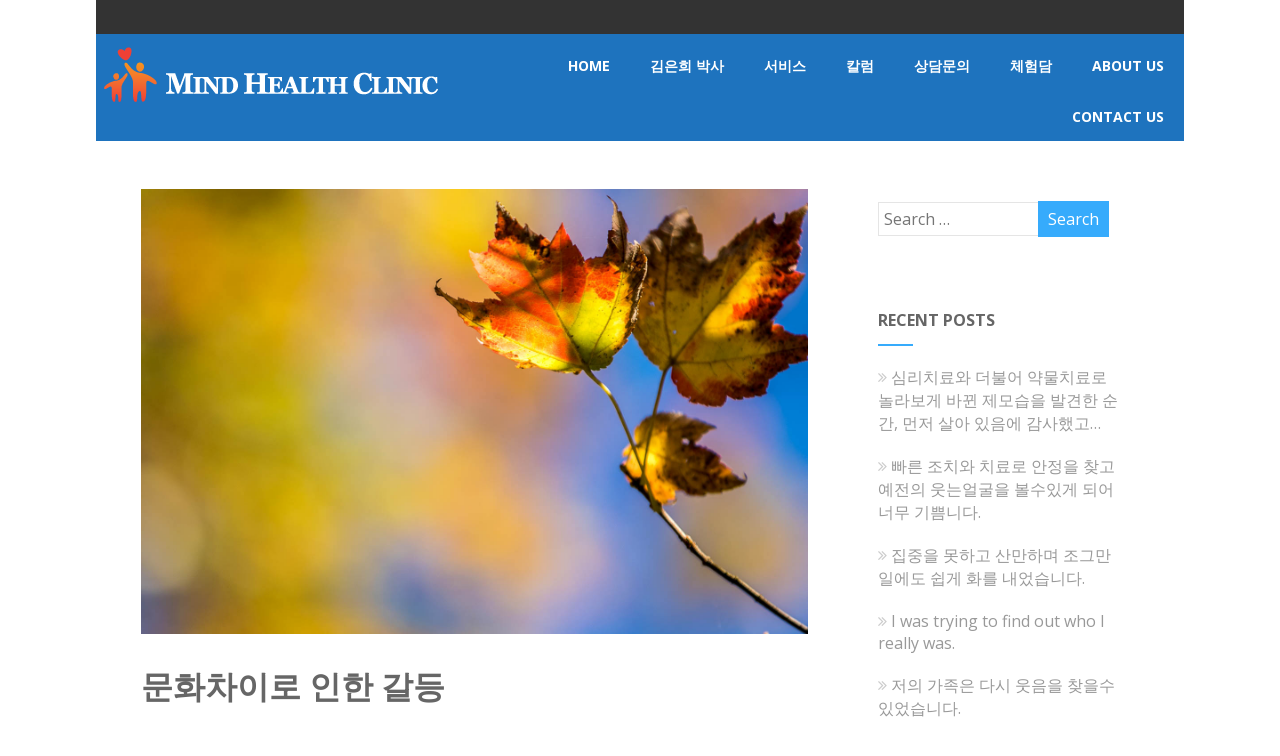

--- FILE ---
content_type: text/html; charset=UTF-8
request_url: http://mindhealthclinicny.com/2018/12/13/%EB%AC%B8%ED%99%94%EC%B0%A8%EC%9D%B4%EB%A1%9C-%EC%9D%B8%ED%95%9C-%EA%B0%88%EB%93%B1/
body_size: 16769
content:
<!DOCTYPE html>
<html xmlns="http://www.w3.org/1999/xhtml" lang="en-US" >
<head>
<meta http-equiv="Content-Type" content="text/html; charset=UTF-8" />	
<!--[if IE]><meta http-equiv="X-UA-Compatible" content="IE=edge,chrome=1"><![endif]-->
<meta name="viewport" content="width=device-width, initial-scale=1.0, shrink-to-fit=no"/>
<link rel="profile" href="http://gmpg.org/xfn/11"/>


	    <meta name="title" content="문화차이로 인한 갈등">
    <meta name="description" content="이민 1세대 엄마인 저는 아이들을 잘 가르쳐야겠다는 교육에 대한 열정만 갖고">




<meta property="og:title" content="문화차이로 인한 갈등"/>
<meta property="og:type" content="article"/>
<meta property="og:url" content="http://mindhealthclinicny.com/2018/12/13/%eb%ac%b8%ed%99%94%ec%b0%a8%ec%9d%b4%eb%a1%9c-%ec%9d%b8%ed%95%9c-%ea%b0%88%eb%93%b1/" />

<meta property="og:description" content="이민 1세대 엄마인 저는 아이들을 잘 가르쳐야겠다는 교육에 대한 열정만 갖고 키우다보니 미국에서 나고 자라는 아이들의 문화를 이해하지 못해 가정에서 아이들과 문화차이로 인한 갈등이 많았습니다.&nbsp; 혼동된"/>
  <meta property="og:image" content="http://mindhealthclinicny.com/wp-content/uploads/2018/12/20161026-U29A6992-1024x683.jpg"/>
  <meta property="og:site_name" content="Mind Health Clinic"/>


<!--HOME-->


<!--Summary-->
<meta name="twitter:card" content="summary">
<meta name="twitter:url" content="http://mindhealthclinicny.com/2018/12/13/%eb%ac%b8%ed%99%94%ec%b0%a8%ec%9d%b4%eb%a1%9c-%ec%9d%b8%ed%95%9c-%ea%b0%88%eb%93%b1/">
<meta name="twitter:title" content="문화차이로 인한 갈등">
<meta name="twitter:description" content="이민 1세대 엄마인 저는 아이들을 잘 가르쳐야겠다는 교육에 대한 열정만 갖고 키우다보니 미국에서 나고 자라는 아이들의 문화를 이해하지 못해">
  <meta name="twitter:image" content="http://mindhealthclinicny.com/wp-content/uploads/2018/12/20161026-U29A6992-150x150.jpg">
    
<!--Photo-->

<!--Gallery-->

<!--Product-->

<link rel="pingback" href="http://mindhealthclinicny.com/xmlrpc.php" /> 
<title>문화차이로 인한 갈등 &#8211; Mind Health Clinic</title>
<meta name='robots' content='max-image-preview:large' />
<link rel='dns-prefetch' href='//fonts.googleapis.com' />
<link rel="alternate" type="application/rss+xml" title="Mind Health Clinic &raquo; Feed" href="http://mindhealthclinicny.com/feed/" />
<link rel="alternate" type="application/rss+xml" title="Mind Health Clinic &raquo; Comments Feed" href="http://mindhealthclinicny.com/comments/feed/" />
<link rel="alternate" type="application/rss+xml" title="Mind Health Clinic &raquo; 문화차이로 인한 갈등 Comments Feed" href="http://mindhealthclinicny.com/2018/12/13/%eb%ac%b8%ed%99%94%ec%b0%a8%ec%9d%b4%eb%a1%9c-%ec%9d%b8%ed%95%9c-%ea%b0%88%eb%93%b1/feed/" />
<script type="text/javascript">
/* <![CDATA[ */
window._wpemojiSettings = {"baseUrl":"https:\/\/s.w.org\/images\/core\/emoji\/15.0.3\/72x72\/","ext":".png","svgUrl":"https:\/\/s.w.org\/images\/core\/emoji\/15.0.3\/svg\/","svgExt":".svg","source":{"concatemoji":"http:\/\/mindhealthclinicny.com\/wp-includes\/js\/wp-emoji-release.min.js"}};
/*! This file is auto-generated */
!function(i,n){var o,s,e;function c(e){try{var t={supportTests:e,timestamp:(new Date).valueOf()};sessionStorage.setItem(o,JSON.stringify(t))}catch(e){}}function p(e,t,n){e.clearRect(0,0,e.canvas.width,e.canvas.height),e.fillText(t,0,0);var t=new Uint32Array(e.getImageData(0,0,e.canvas.width,e.canvas.height).data),r=(e.clearRect(0,0,e.canvas.width,e.canvas.height),e.fillText(n,0,0),new Uint32Array(e.getImageData(0,0,e.canvas.width,e.canvas.height).data));return t.every(function(e,t){return e===r[t]})}function u(e,t,n){switch(t){case"flag":return n(e,"\ud83c\udff3\ufe0f\u200d\u26a7\ufe0f","\ud83c\udff3\ufe0f\u200b\u26a7\ufe0f")?!1:!n(e,"\ud83c\uddfa\ud83c\uddf3","\ud83c\uddfa\u200b\ud83c\uddf3")&&!n(e,"\ud83c\udff4\udb40\udc67\udb40\udc62\udb40\udc65\udb40\udc6e\udb40\udc67\udb40\udc7f","\ud83c\udff4\u200b\udb40\udc67\u200b\udb40\udc62\u200b\udb40\udc65\u200b\udb40\udc6e\u200b\udb40\udc67\u200b\udb40\udc7f");case"emoji":return!n(e,"\ud83d\udc26\u200d\u2b1b","\ud83d\udc26\u200b\u2b1b")}return!1}function f(e,t,n){var r="undefined"!=typeof WorkerGlobalScope&&self instanceof WorkerGlobalScope?new OffscreenCanvas(300,150):i.createElement("canvas"),a=r.getContext("2d",{willReadFrequently:!0}),o=(a.textBaseline="top",a.font="600 32px Arial",{});return e.forEach(function(e){o[e]=t(a,e,n)}),o}function t(e){var t=i.createElement("script");t.src=e,t.defer=!0,i.head.appendChild(t)}"undefined"!=typeof Promise&&(o="wpEmojiSettingsSupports",s=["flag","emoji"],n.supports={everything:!0,everythingExceptFlag:!0},e=new Promise(function(e){i.addEventListener("DOMContentLoaded",e,{once:!0})}),new Promise(function(t){var n=function(){try{var e=JSON.parse(sessionStorage.getItem(o));if("object"==typeof e&&"number"==typeof e.timestamp&&(new Date).valueOf()<e.timestamp+604800&&"object"==typeof e.supportTests)return e.supportTests}catch(e){}return null}();if(!n){if("undefined"!=typeof Worker&&"undefined"!=typeof OffscreenCanvas&&"undefined"!=typeof URL&&URL.createObjectURL&&"undefined"!=typeof Blob)try{var e="postMessage("+f.toString()+"("+[JSON.stringify(s),u.toString(),p.toString()].join(",")+"));",r=new Blob([e],{type:"text/javascript"}),a=new Worker(URL.createObjectURL(r),{name:"wpTestEmojiSupports"});return void(a.onmessage=function(e){c(n=e.data),a.terminate(),t(n)})}catch(e){}c(n=f(s,u,p))}t(n)}).then(function(e){for(var t in e)n.supports[t]=e[t],n.supports.everything=n.supports.everything&&n.supports[t],"flag"!==t&&(n.supports.everythingExceptFlag=n.supports.everythingExceptFlag&&n.supports[t]);n.supports.everythingExceptFlag=n.supports.everythingExceptFlag&&!n.supports.flag,n.DOMReady=!1,n.readyCallback=function(){n.DOMReady=!0}}).then(function(){return e}).then(function(){var e;n.supports.everything||(n.readyCallback(),(e=n.source||{}).concatemoji?t(e.concatemoji):e.wpemoji&&e.twemoji&&(t(e.twemoji),t(e.wpemoji)))}))}((window,document),window._wpemojiSettings);
/* ]]> */
</script>
<style id='wp-emoji-styles-inline-css' type='text/css'>

	img.wp-smiley, img.emoji {
		display: inline !important;
		border: none !important;
		box-shadow: none !important;
		height: 1em !important;
		width: 1em !important;
		margin: 0 0.07em !important;
		vertical-align: -0.1em !important;
		background: none !important;
		padding: 0 !important;
	}
</style>
<link rel='stylesheet' id='wp-block-library-css' href='http://mindhealthclinicny.com/wp-includes/css/dist/block-library/style.min.css' type='text/css' media='all' />
<style id='classic-theme-styles-inline-css' type='text/css'>
/*! This file is auto-generated */
.wp-block-button__link{color:#fff;background-color:#32373c;border-radius:9999px;box-shadow:none;text-decoration:none;padding:calc(.667em + 2px) calc(1.333em + 2px);font-size:1.125em}.wp-block-file__button{background:#32373c;color:#fff;text-decoration:none}
</style>
<style id='global-styles-inline-css' type='text/css'>
:root{--wp--preset--aspect-ratio--square: 1;--wp--preset--aspect-ratio--4-3: 4/3;--wp--preset--aspect-ratio--3-4: 3/4;--wp--preset--aspect-ratio--3-2: 3/2;--wp--preset--aspect-ratio--2-3: 2/3;--wp--preset--aspect-ratio--16-9: 16/9;--wp--preset--aspect-ratio--9-16: 9/16;--wp--preset--color--black: #000000;--wp--preset--color--cyan-bluish-gray: #abb8c3;--wp--preset--color--white: #ffffff;--wp--preset--color--pale-pink: #f78da7;--wp--preset--color--vivid-red: #cf2e2e;--wp--preset--color--luminous-vivid-orange: #ff6900;--wp--preset--color--luminous-vivid-amber: #fcb900;--wp--preset--color--light-green-cyan: #7bdcb5;--wp--preset--color--vivid-green-cyan: #00d084;--wp--preset--color--pale-cyan-blue: #8ed1fc;--wp--preset--color--vivid-cyan-blue: #0693e3;--wp--preset--color--vivid-purple: #9b51e0;--wp--preset--gradient--vivid-cyan-blue-to-vivid-purple: linear-gradient(135deg,rgba(6,147,227,1) 0%,rgb(155,81,224) 100%);--wp--preset--gradient--light-green-cyan-to-vivid-green-cyan: linear-gradient(135deg,rgb(122,220,180) 0%,rgb(0,208,130) 100%);--wp--preset--gradient--luminous-vivid-amber-to-luminous-vivid-orange: linear-gradient(135deg,rgba(252,185,0,1) 0%,rgba(255,105,0,1) 100%);--wp--preset--gradient--luminous-vivid-orange-to-vivid-red: linear-gradient(135deg,rgba(255,105,0,1) 0%,rgb(207,46,46) 100%);--wp--preset--gradient--very-light-gray-to-cyan-bluish-gray: linear-gradient(135deg,rgb(238,238,238) 0%,rgb(169,184,195) 100%);--wp--preset--gradient--cool-to-warm-spectrum: linear-gradient(135deg,rgb(74,234,220) 0%,rgb(151,120,209) 20%,rgb(207,42,186) 40%,rgb(238,44,130) 60%,rgb(251,105,98) 80%,rgb(254,248,76) 100%);--wp--preset--gradient--blush-light-purple: linear-gradient(135deg,rgb(255,206,236) 0%,rgb(152,150,240) 100%);--wp--preset--gradient--blush-bordeaux: linear-gradient(135deg,rgb(254,205,165) 0%,rgb(254,45,45) 50%,rgb(107,0,62) 100%);--wp--preset--gradient--luminous-dusk: linear-gradient(135deg,rgb(255,203,112) 0%,rgb(199,81,192) 50%,rgb(65,88,208) 100%);--wp--preset--gradient--pale-ocean: linear-gradient(135deg,rgb(255,245,203) 0%,rgb(182,227,212) 50%,rgb(51,167,181) 100%);--wp--preset--gradient--electric-grass: linear-gradient(135deg,rgb(202,248,128) 0%,rgb(113,206,126) 100%);--wp--preset--gradient--midnight: linear-gradient(135deg,rgb(2,3,129) 0%,rgb(40,116,252) 100%);--wp--preset--font-size--small: 13px;--wp--preset--font-size--medium: 20px;--wp--preset--font-size--large: 36px;--wp--preset--font-size--x-large: 42px;--wp--preset--spacing--20: 0.44rem;--wp--preset--spacing--30: 0.67rem;--wp--preset--spacing--40: 1rem;--wp--preset--spacing--50: 1.5rem;--wp--preset--spacing--60: 2.25rem;--wp--preset--spacing--70: 3.38rem;--wp--preset--spacing--80: 5.06rem;--wp--preset--shadow--natural: 6px 6px 9px rgba(0, 0, 0, 0.2);--wp--preset--shadow--deep: 12px 12px 50px rgba(0, 0, 0, 0.4);--wp--preset--shadow--sharp: 6px 6px 0px rgba(0, 0, 0, 0.2);--wp--preset--shadow--outlined: 6px 6px 0px -3px rgba(255, 255, 255, 1), 6px 6px rgba(0, 0, 0, 1);--wp--preset--shadow--crisp: 6px 6px 0px rgba(0, 0, 0, 1);}:where(.is-layout-flex){gap: 0.5em;}:where(.is-layout-grid){gap: 0.5em;}body .is-layout-flex{display: flex;}.is-layout-flex{flex-wrap: wrap;align-items: center;}.is-layout-flex > :is(*, div){margin: 0;}body .is-layout-grid{display: grid;}.is-layout-grid > :is(*, div){margin: 0;}:where(.wp-block-columns.is-layout-flex){gap: 2em;}:where(.wp-block-columns.is-layout-grid){gap: 2em;}:where(.wp-block-post-template.is-layout-flex){gap: 1.25em;}:where(.wp-block-post-template.is-layout-grid){gap: 1.25em;}.has-black-color{color: var(--wp--preset--color--black) !important;}.has-cyan-bluish-gray-color{color: var(--wp--preset--color--cyan-bluish-gray) !important;}.has-white-color{color: var(--wp--preset--color--white) !important;}.has-pale-pink-color{color: var(--wp--preset--color--pale-pink) !important;}.has-vivid-red-color{color: var(--wp--preset--color--vivid-red) !important;}.has-luminous-vivid-orange-color{color: var(--wp--preset--color--luminous-vivid-orange) !important;}.has-luminous-vivid-amber-color{color: var(--wp--preset--color--luminous-vivid-amber) !important;}.has-light-green-cyan-color{color: var(--wp--preset--color--light-green-cyan) !important;}.has-vivid-green-cyan-color{color: var(--wp--preset--color--vivid-green-cyan) !important;}.has-pale-cyan-blue-color{color: var(--wp--preset--color--pale-cyan-blue) !important;}.has-vivid-cyan-blue-color{color: var(--wp--preset--color--vivid-cyan-blue) !important;}.has-vivid-purple-color{color: var(--wp--preset--color--vivid-purple) !important;}.has-black-background-color{background-color: var(--wp--preset--color--black) !important;}.has-cyan-bluish-gray-background-color{background-color: var(--wp--preset--color--cyan-bluish-gray) !important;}.has-white-background-color{background-color: var(--wp--preset--color--white) !important;}.has-pale-pink-background-color{background-color: var(--wp--preset--color--pale-pink) !important;}.has-vivid-red-background-color{background-color: var(--wp--preset--color--vivid-red) !important;}.has-luminous-vivid-orange-background-color{background-color: var(--wp--preset--color--luminous-vivid-orange) !important;}.has-luminous-vivid-amber-background-color{background-color: var(--wp--preset--color--luminous-vivid-amber) !important;}.has-light-green-cyan-background-color{background-color: var(--wp--preset--color--light-green-cyan) !important;}.has-vivid-green-cyan-background-color{background-color: var(--wp--preset--color--vivid-green-cyan) !important;}.has-pale-cyan-blue-background-color{background-color: var(--wp--preset--color--pale-cyan-blue) !important;}.has-vivid-cyan-blue-background-color{background-color: var(--wp--preset--color--vivid-cyan-blue) !important;}.has-vivid-purple-background-color{background-color: var(--wp--preset--color--vivid-purple) !important;}.has-black-border-color{border-color: var(--wp--preset--color--black) !important;}.has-cyan-bluish-gray-border-color{border-color: var(--wp--preset--color--cyan-bluish-gray) !important;}.has-white-border-color{border-color: var(--wp--preset--color--white) !important;}.has-pale-pink-border-color{border-color: var(--wp--preset--color--pale-pink) !important;}.has-vivid-red-border-color{border-color: var(--wp--preset--color--vivid-red) !important;}.has-luminous-vivid-orange-border-color{border-color: var(--wp--preset--color--luminous-vivid-orange) !important;}.has-luminous-vivid-amber-border-color{border-color: var(--wp--preset--color--luminous-vivid-amber) !important;}.has-light-green-cyan-border-color{border-color: var(--wp--preset--color--light-green-cyan) !important;}.has-vivid-green-cyan-border-color{border-color: var(--wp--preset--color--vivid-green-cyan) !important;}.has-pale-cyan-blue-border-color{border-color: var(--wp--preset--color--pale-cyan-blue) !important;}.has-vivid-cyan-blue-border-color{border-color: var(--wp--preset--color--vivid-cyan-blue) !important;}.has-vivid-purple-border-color{border-color: var(--wp--preset--color--vivid-purple) !important;}.has-vivid-cyan-blue-to-vivid-purple-gradient-background{background: var(--wp--preset--gradient--vivid-cyan-blue-to-vivid-purple) !important;}.has-light-green-cyan-to-vivid-green-cyan-gradient-background{background: var(--wp--preset--gradient--light-green-cyan-to-vivid-green-cyan) !important;}.has-luminous-vivid-amber-to-luminous-vivid-orange-gradient-background{background: var(--wp--preset--gradient--luminous-vivid-amber-to-luminous-vivid-orange) !important;}.has-luminous-vivid-orange-to-vivid-red-gradient-background{background: var(--wp--preset--gradient--luminous-vivid-orange-to-vivid-red) !important;}.has-very-light-gray-to-cyan-bluish-gray-gradient-background{background: var(--wp--preset--gradient--very-light-gray-to-cyan-bluish-gray) !important;}.has-cool-to-warm-spectrum-gradient-background{background: var(--wp--preset--gradient--cool-to-warm-spectrum) !important;}.has-blush-light-purple-gradient-background{background: var(--wp--preset--gradient--blush-light-purple) !important;}.has-blush-bordeaux-gradient-background{background: var(--wp--preset--gradient--blush-bordeaux) !important;}.has-luminous-dusk-gradient-background{background: var(--wp--preset--gradient--luminous-dusk) !important;}.has-pale-ocean-gradient-background{background: var(--wp--preset--gradient--pale-ocean) !important;}.has-electric-grass-gradient-background{background: var(--wp--preset--gradient--electric-grass) !important;}.has-midnight-gradient-background{background: var(--wp--preset--gradient--midnight) !important;}.has-small-font-size{font-size: var(--wp--preset--font-size--small) !important;}.has-medium-font-size{font-size: var(--wp--preset--font-size--medium) !important;}.has-large-font-size{font-size: var(--wp--preset--font-size--large) !important;}.has-x-large-font-size{font-size: var(--wp--preset--font-size--x-large) !important;}
:where(.wp-block-post-template.is-layout-flex){gap: 1.25em;}:where(.wp-block-post-template.is-layout-grid){gap: 1.25em;}
:where(.wp-block-columns.is-layout-flex){gap: 2em;}:where(.wp-block-columns.is-layout-grid){gap: 2em;}
:root :where(.wp-block-pullquote){font-size: 1.5em;line-height: 1.6;}
</style>
<link rel='stylesheet' id='optimizer-style-css' href='http://mindhealthclinicny.com/wp-content/themes/optimizer_pro/style.css' type='text/css' media='all' />
<link rel='stylesheet' id='optimizer-style-core-css' href='http://mindhealthclinicny.com/wp-content/themes/optimizer_pro/style_core.css' type='text/css' media='all' />
<link rel='stylesheet' id='optimizer-icons-css' href='http://mindhealthclinicny.com/wp-content/themes/optimizer_pro/assets/fonts/font-awesome.css' type='text/css' media='all' />
<link rel='stylesheet' id='optimizer_google_fonts-css' href='//fonts.googleapis.com/css?display=swap&#038;family=Open+Sans%3Aregular%2Citalic%2C300%2C600%2C700%2C800%26subset%3Dlatin%2C' type='text/css' media='screen' />
<script type="text/javascript" src="http://mindhealthclinicny.com/wp-includes/js/jquery/jquery.min.js" id="jquery-core-js"></script>
<script type="text/javascript" src="http://mindhealthclinicny.com/wp-includes/js/jquery/jquery-migrate.min.js" id="jquery-migrate-js"></script>
<script type="text/javascript" id="jquery-migrate-js-after">
/* <![CDATA[ */
jQuery(function() {  jQuery(".so-panel.widget").each(function (){   jQuery(this).attr("id", jQuery(this).find(".so_widget_id").attr("data-panel-id"))  });  });
/* ]]> */
</script>
<link rel="https://api.w.org/" href="http://mindhealthclinicny.com/wp-json/" /><link rel="alternate" title="JSON" type="application/json" href="http://mindhealthclinicny.com/wp-json/wp/v2/posts/161" /><link rel="canonical" href="http://mindhealthclinicny.com/2018/12/13/%eb%ac%b8%ed%99%94%ec%b0%a8%ec%9d%b4%eb%a1%9c-%ec%9d%b8%ed%95%9c-%ea%b0%88%eb%93%b1/" />
<link rel='shortlink' href='http://mindhealthclinicny.com/?p=161' />
<link rel="alternate" title="oEmbed (JSON)" type="application/json+oembed" href="http://mindhealthclinicny.com/wp-json/oembed/1.0/embed?url=http%3A%2F%2Fmindhealthclinicny.com%2F2018%2F12%2F13%2F%25eb%25ac%25b8%25ed%2599%2594%25ec%25b0%25a8%25ec%259d%25b4%25eb%25a1%259c-%25ec%259d%25b8%25ed%2595%259c-%25ea%25b0%2588%25eb%2593%25b1%2F" />
<link rel="alternate" title="oEmbed (XML)" type="text/xml+oembed" href="http://mindhealthclinicny.com/wp-json/oembed/1.0/embed?url=http%3A%2F%2Fmindhealthclinicny.com%2F2018%2F12%2F13%2F%25eb%25ac%25b8%25ed%2599%2594%25ec%25b0%25a8%25ec%259d%25b4%25eb%25a1%259c-%25ec%259d%25b8%25ed%2595%259c-%25ea%25b0%2588%25eb%2593%25b1%2F&#038;format=xml" />
<style type="text/css">

/*Fixed Background*/

	/*BOXED LAYOUT*/
	.site_boxed .layer_wrapper, body.home.site_boxed #slidera {width: 85%;float: left;margin: 0 7.5%;
	background-color: #ffffff;}
	.site_boxed .stat_bg, .site_boxed .stat_bg_overlay, .site_boxed .stat_bg img, .site_boxed .is-sticky .header{width:85%;}
	.site_boxed .social_buttons{background-color: #ffffff;}
	.site_boxed .center {width: 95%;margin: 0 auto;}
	.site_boxed .head_top .center{ width:95%;}
	/*Left Sidebar*/
	@media screen and (min-width: 960px){
	.header_sidebar.site_boxed #slidera, .header_sidebar.site_boxed .home_wrap.layer_wrapper, .header_sidebar.site_boxed .footer_wrap.layer_wrapper, .header_sidebar.site_boxed .page_wrap.layer_wrapper, .header_sidebar.site_boxed .post_wrap.layer_wrapper, .header_sidebar.site_boxed .page_blog_wrap.layer_wrapper, .header_sidebar.site_boxed .page_contact_wrap.layer_wrapper, .header_sidebar.site_boxed .page_fullwidth_wrap.layer_wrapper, .header_sidebar.site_boxed .category_wrap.layer_wrapper, .header_sidebar.site_boxed .search_wrap.layer_wrapper, .header_sidebar.site_boxed .fofo_wrap.layer_wrapper, .header_sidebar .site_boxed .author_wrap.layer_wrapper, .header_sidebar.site_boxed .head_top{width: calc(85% - 300px)!important;margin-left: calc(300px + 7.5%)!important;}
	.header_sidebar.site_boxed .stat_bg_overlay, .header_sidebar.site_boxed .stat_bg{width: calc(85% - 300px)!important;left: 300px;}
	
	}



/*Site Content Text Style*/
body, input, textarea{ 
	font-family:Open Sans; 	font-size:16px; 	}

.single_metainfo, .single_post .single_metainfo a, a:link, a:visited, .single_post_content .tabs li a{ color:#3d3d3d;}
body .listing-item .lt_cats a{ color:#3d3d3d;}

.sidr-class-header_s.sidr-class-head_search i:before {font-family: 'FontAwesome', Open Sans; ;}

/*LINK COLOR*/
.org_comment a, .thn_post_wrap a:not(.wp-block-button__link):link, .thn_post_wrap a:not(.wp-block-button__link):visited, .lts_lightbox_content a:link, .lts_lightbox_content a:visited, .athor_desc a:link, .athor_desc a:visited, .product_meta a:hover{color:#3590ea;}
.org_comment a:hover, .thn_post_wrap a:not(.wp-block-button__link):link:hover, .lts_lightbox_content a:link:hover, .lts_lightbox_content a:visited:hover, .athor_desc a:link:hover, .athor_desc a:visited:hover{color:#1e73be;}



/*-----------------------------Single Post Background------------------------------------*/
/*----------------------------------------------------*/		





.page_head, .author_div, .single.single_style_header .single_post_header{ background-color:#EEEFF5; color:#555555;text-align:center;}
.page_head .postitle{color:#555555;}	
.page_head .layerbread a, .page_head .woocommerce-breadcrumb{color:#555555;}	
.single_post_header, .single.single_style_header .single_post_content .postitle, .single_style_header .single_metainfo, .single_style_header .single_metainfo i, .single_style_header .single_metainfo a{color:#555555;}




/*-----------------------------Static Slider Content box------------------------------------*/
.stat_content_inner .center{width:85%;}
.stat_content_inner{bottom:15%; color:#ffffff;}

/*SLIDER HEIGHT RESTRICT*/



/*SLIDER FONT SIZE*/
#accordion h3 a, #zn_nivo h3 a{font-size:36px; line-height:1.3em}
/*STATIC SLIDE CTA BUTTONS COLORS*/
.static_cta1.cta_hollow, .static_cta1.cta_hollow_big, .static_cta1.cta_hollow_small, .static_cta1.cta_square_hollow, .static_cta1.cta_square_hollow_big, .static_cta1.cta_square_hollow_small{ background:transparent!important; color:#ffffff;}
.static_cta1.cta_flat, .static_cta1.cta_flat_big, .static_cta1.cta_flat_small, .static_cta1.cta_rounded, .static_cta1.cta_rounded_big, .static_cta1.cta_rounded_small, .static_cta1.cta_hollow:hover, .static_cta1.cta_hollow_big:hover, .static_cta1.cta_hollow_small:hover, .static_cta1.cta_square, .static_cta1.cta_square_small, .static_cta1.cta_square_big, .static_cta1.cta_square_hollow:hover, .static_cta1.cta_square_hollow_small:hover, .static_cta1.cta_square_hollow_big:hover{ background:#36abfc!important; color:#ffffff; border-color:#36abfc!important;}


.static_cta2.cta_hollow, .static_cta2.cta_hollow_big, .static_cta2.cta_hollow_small, .static_cta2.cta_square_hollow, .static_cta2.cta_square_hollow_big, .static_cta2.cta_square_hollow_small{ background:transparent!important; color:#ffffff;}
.static_cta2.cta_flat, .static_cta2.cta_flat_big, .static_cta2.cta_flat_small, .static_cta2.cta_rounded, .static_cta2.cta_rounded_big, .static_cta2.cta_rounded_small, .static_cta2.cta_hollow:hover, .static_cta2.cta_hollow_big:hover, .static_cta2.cta_hollow_small:hover, .static_cta2.cta_square, .static_cta2.cta_square_small, .static_cta2.cta_square_big, .static_cta2.cta_square_hollow:hover, .static_cta2.cta_square_hollow_small:hover, .static_cta2.cta_square_hollow_big:hover{ background:#36abfc!important; color:#ffffff; border-color:#36abfc!important;}

/*------------------------SLIDER HEIGHT----------------------*/
/*Slider Height*/
#accordion, #slide_acord, .accord_overlay{ height:500px;}
.kwicks li{ max-height:500px;min-height:500px;}



/*-----------------------------COLORS------------------------------------*/
		/*Header Color*/
		.header{ position:relative!important; background-color:#1e73be; 
				}
		
				
		.header_sidebar .head_inner{background-color:#1e73be; }
		
				
		/*Boxed Header should have boxed width*/
		body.home.site_boxed .header_wrap.layer_wrapper{width: 85%;float: left;margin: 0 7.5%;}

		.home.has_trans_header.page .header, .home.has_trans_header.page-template-page-frontpage_template .is-sticky .header{ background-color:#1e73be!important;}
		@media screen and (max-width: 480px){
		.home.has_trans_header .header{ background-color:#1e73be!important;}
		}
		
				
		.home .is-sticky .header, .page_header_transparent .is-sticky .header{ position:fixed!important; background-color:#1e73be!important;box-shadow: 0 0 4px rgba(0, 0, 0, 0.2)!important; transition-delay:0.3s; -webkit-transition-delay:0.3s; -moz-transition-delay:0.3s;}
		
		/*TOPBAR COLORS*/
		.head_top, #topbar_menu ul li a{ font-size:15px;}
		.head_top, .page_header_transparent .is-sticky .head_top, #topbar_menu #optimizer_minicart {background-color:#333333;}
		#topbar_menu #optimizer_minicart{color:#ffffff;}
		.page_header_transparent .head_top {  background: rgba(0, 0, 0, 0.3);}
		.head_search, .top_head_soc a, .tophone_on .head_phone, .tophone_on .head_phone span, .tophone_on .head_phone i, .tophone_on .head_phone a, .topsearch_on .head_phone a, .topsearch_on .head_search i, #topbar_menu ul li a, body.has_trans_header.home .is-sticky .head_top a, body.page_header_transparent .is-sticky .head_top a, body.has_trans_header.home .is-sticky #topbar_menu ul li a, body.page_header_transparent .is-sticky #topbar_menu ul li a, #topbar-hamburger-menu{color:#ffffff;}
		.head_top .social_bookmarks.bookmark_hexagon a:before {border-bottom-color: rgba(255,255,255, 0.3)!important;}
		.head_top .social_bookmarks.bookmark_hexagon a i {background-color:rgba(255,255,255, 0.3)!important;}
		.head_top .social_bookmarks.bookmark_hexagon a:after { border-top-color:rgba(255,255,255, 0.3)!important;}
		
		/*LOGO*/
				.logo h2, .logo h1, .logo h2 a, .logo h1 a{ 
			font-family:'Open Sans'; 			font-size:36px;			color:#ffffff;
      }

            
		span.desc{font-size: 12px;}
		body.has_trans_header.home .header .logo h2, body.has_trans_header.home .header .logo h1, body.has_trans_header.home .header .logo h2 a, body.has_trans_header.home .header .logo h1 a, body.has_trans_header.home span.desc, body.page_header_transparent .header .logo h2, body.page_header_transparent .header .logo h1, body.page_header_transparent .header .logo h2 a, body.page_header_transparent .header .logo h1 a, body.page_header_transparent span.desc, body.has_trans_header.home .head_top a{ color:#ffffff;}
		body.has_trans_header .is-sticky .header .logo h2 a, body.has_trans_header .is-sticky .header .logo h1 a, body.page_header_transparent .is-sticky .header .logo h2 a, body.page_header_transparent .is-sticky .header .logo h1 a{color:#ffffff;}
		#simple-menu, body.home.has_trans_header .is-sticky #simple-menu{color:#ffffff;}
		body.home.has_trans_header #simple-menu{color:#ffffff;}
		span.desc{color:#ffffff;}
		body.has_trans_header.home .is-sticky span.desc, body.page_header_transparent .is-sticky span.desc{color:#ffffff;}
		
		body.has_trans_header.home .is-sticky .header .logo h2 a, body.has_trans_header.home .is-sticky .header .logo h1 a, body.page_header_transparent .is-sticky .header .logo h2 a, body.page_header_transparent .is-sticky .header .logo h1 a{color:#ffffff;}
				
		/*MENU Text Color*/
		#topmenu ul li a, .header_s.head_search i{color:#ffffff;}
		body.has_trans_header.home #topmenu ul li a, body.page_header_transparent #topmenu ul li a, body.page_header_transparent .head_top a, body.has_trans_header.home #topbar_menu ul li a, body.page_header_transparent #topbar_menu ul li a, .home.has_trans_header .head_soc .social_bookmarks a, .page_header_transparent .head_soc .social_bookmarks a{ color:#ffffff;}
		body.header_sidebar.home #topmenu ul li a, #topmenu #optimizer_minicart{color:#ffffff;}
      
      #topmenu ul li ul:not(.mega-sub-menu){background-color:rgba(0,0,0, 0.5);}
      
		#topmenu ul li ul li a:hover{ background-color:#36abfc; color:#FFFFFF;}
		.head_soc .social_bookmarks a, .home.has_trans_header .is-sticky .head_soc .social_bookmarks a, .page_header_transparent .is-sticky .head_soc .social_bookmarks a{color:#ffffff;}
		.head_soc .social_bookmarks.bookmark_hexagon a:before {border-bottom-color: rgba(255,255,255, 0.3)!important;}
		.head_soc .social_bookmarks.bookmark_hexagon a i {background-color:rgba(255,255,255, 0.3)!important;}
		.head_soc .social_bookmarks.bookmark_hexagon a:after { border-top-color:rgba(255,255,255, 0.3)!important;}
		body.has_trans_header.home .is-sticky #topmenu ul li a, body.page_header_transparent .is-sticky #topmenu ul li a{color:#ffffff;}
      
      /*SUBMENU Text Color*/
      #topmenu ul li ul li a, body.has_trans_header.home #topbar_menu ul li ul li a, body.page_header_transparent #topbar_menu ul li ul li a, body.header_sidebar.home #topmenu ul li a{color:#ffffff;}

		/*Menu Highlight*/
		#topmenu li.menu_highlight_slim{ border-color:#ffffff;}
		#topmenu li.menu_highlight_slim:hover{ background-color:#36abfc;border-color:#36abfc;}
		#topmenu li.menu_highlight_slim:hover>a{ color:#FFFFFF!important;}
		#topmenu li.menu_highlight{ background-color:#36abfc; border-color:#36abfc;}
		#topmenu li.menu_highlight a, #topmenu li.menu_highlight_slim a{color:#FFFFFF!important;}
		#topmenu li.menu_highlight:hover{border-color:#36abfc; background-color:transparent;}
		#topmenu li.menu_highlight:hover>a{ color:#36abfc!important;}
		
		#topmenu ul li.menu_hover a{border-color:#ffffff;}
		#topmenu ul.menu>li:hover:after{background-color:#ffffff;}
		#topmenu ul li.menu_hover>a, body.has_trans_header.home #topmenu ul li.menu_hover>a, #topmenu ul li.current-menu-item>a[href*="#"]:hover{color:#ffffff;}
		#topmenu ul li.current-menu-item>a, body.header_sidebar #topmenu ul li.current-menu-item>a, body.has_trans_header.header_sidebar .is-sticky #topmenu ul li.current-menu-item>a, body.page_header_transparent.header_sidebar .is-sticky #topmenu ul li.current-menu-item>a{color:#3590ea;}
		#topmenu ul li.current-menu-item.onepagemenu_highlight>a, body.header_sidebar #topmenu ul li.menu_hover>a{color:#ffffff!important;}
		#topmenu ul li ul li.current-menu-item.onepagemenu_highlight a { color: #FFFFFF!important;}
		#topmenu ul li ul{border-color:#ffffff transparent transparent transparent;}

		.logo_center_left #topmenu, .logo_center #topmenu{background-color:;}
		.left_header_content, .left_header_content a{color:#ffffff;}


		/*BASE Color*/
		.widget_border, .heading_border, #wp-calendar #today, .thn_post_wrap .more-link:hover, .moretag:hover, .search_term #searchsubmit, .error_msg #searchsubmit, #searchsubmit, .optimizer_pagenav a:hover, .nav-box a:hover .left_arro, .nav-box a:hover .right_arro, .pace .pace-progress, .homeposts_title .menu_border, span.widget_border, .ast_login_widget #loginform #wp-submit, .prog_wrap, .lts_layout1 a.image, .lts_layout2 a.image, .lts_layout3 a.image, .rel_tab:hover .related_img, .wpcf7-submit, .nivoinner .slide_button_wrap .lts_button, #accordion .slide_button_wrap .lts_button, .img_hover, p.form-submit #submit, .contact_form_wrap, .style2 .contact_form_wrap .contact_button, .style3 .contact_form_wrap .contact_button, .style4 .contact_form_wrap .contact_button, .optimizer_front_slider #opt_carousel .slidee li .acord_text .slide_button_wrap a, .hover_topborder .midrow_block:before, .acord_text p a{background-color:#36abfc;} 
		
		.share_active, .comm_auth a, .logged-in-as a, .citeping a, .lay3 h2 a:hover, .lay4 h2 a:hover, .lay5 .postitle a:hover, .nivo-caption p a, .org_comment a, .org_ping a, .no_contact_map .contact_submit input, .contact_submit input:hover, .widget_calendar td a, .ast_biotxt a, .ast_bio .ast_biotxt h3, .lts_layout2 .listing-item h2 a:hover, .lts_layout3 .listing-item h2 a:hover, .lts_layout4 .listing-item h2 a:hover, .lts_layout5 .listing-item h2 a:hover, .rel_tab:hover .rel_hover, .post-password-form input[type~=submit], .bio_head h3, .blog_mo a:hover, .ast_navigation a:hover, .lts_layout4 .blog_mo a:hover{color:#36abfc;}
		#home_widgets .widget .thn_wgt_tt, #sidebar .widget .thn_wgt_tt, #footer .widget .thn_wgt_tt, .astwt_iframe a, .ast_bio .ast_biotxt h3, .ast_bio .ast_biotxt a, .nav-box a span{color:#36abfc;}
		.pace .pace-activity{border-top-color: #36abfc!important;border-left-color: #36abfc!important;}
		.pace .pace-progress-inner{box-shadow: 0 0 10px #36abfc, 0 0 5px #36abfc;
		  -webkit-box-shadow: 0 0 10px #36abfc, 0 0 5px #36abfc;
		  -moz-box-shadow: 0 0 10px #36abfc, 0 0 5px #36abfc;}
		
		.fotorama__thumb-border, .ast_navigation a:hover{ border-color:#36abfc!important;}
		
		.hover_colorbg .midrow_block:before{ background-color:rgba(54,171,252, 0.3);}
		
		/*Text Color on BASE COLOR Element*/
		.icon_round a, #wp-calendar #today, .moretag:hover, .search_term #searchsubmit, .error_msg #searchsubmit, .optimizer_pagenav a:hover, .ast_login_widget #loginform #wp-submit, #searchsubmit, .prog_wrap, .rel_tab .related_img i, .lay1 h2.postitle a, .nivoinner .slide_button_wrap .lts_button, #accordion .slide_button_wrap .lts_button, .lts_layout1 .icon_wrap a, .lts_layout2 .icon_wrap a, .lts_layout3 .icon_wrap a, .lts_layout1 .icon_wrap a:hover, .lts_layout2 .icon_wrap a:hover, .lts_layout3 .icon_wrap a:hover, .optimizer_front_slider #opt_carousel .slidee li .acord_text .slide_button_wrap a{color:#FFFFFF!important;}
		.thn_post_wrap .listing-item .moretag:hover, body .lts_layout1 .listing-item .title, .lts_layout2 .img_wrap .optimizer_plus, .img_hover .icon_wrap a, #footer .widgets .widget .img_hover .icon_wrap a, body .thn_post_wrap .lts_layout1 .icon_wrap a, .wpcf7-submit, p.form-submit #submit, .optimposts .type-product span.onsale, .style2 .contact_form_wrap .contact_button, .style3 .contact_form_wrap .contact_button, .style4 .contact_form_wrap .contact_button, .lay3.portfolio_wrap .post_content .catag_list, .lay3.portfolio_wrap .post_content .catag_list a, .lay3.portfolio_wrap h2 a{color:#FFFFFF!important;}
		.hover_colorbg .midrow_block:before, .hover_colorbg .midrow_block:hover .block_content, .hover_colorbg .midrow_block:hover h2, .hover_colorbg .midrow_block:hover h3, .hover_colorbg .midrow_block:hover h4, .hover_colorbg .midrow_block:hover a, .contact_form_wrap .contact_button, .contact_buttn_spinner, .acord_text p a{color:#FFFFFF!important;}		
		




/*Sidebar Widget Background Color */
#sidebar .widget{ background-color:#FFFFFF;}
/*Widget Title Color */
#sidebar .widget .widgettitle, #sidebar .widget .widgettitle a{color:#666666;}
#sidebar .widget li a, #sidebar .widget, #sidebar .widget .widget_wrap{ color:#999999;}
#sidebar .widget .widgettitle, #sidebar .widget .widgettitle a, #sidebar .home_title{font-size:16px;}

#footer .widgets .widgettitle, #copyright a{color:#ffffff;}

/*FOOTER WIDGET COLORS*/
#footer{background-color: #222222; }
#footer .widgets .widget a, #footer .widgets{color:#666666;}
#footer .widgets .ast_scoial.social_style_round_text a span{color:#666666;}
/*COPYRIGHT COLORS*/
#copyright{background-color: #333333;  background-size: cover;}
#copyright a, #copyright{color: #999999;}
.foot_soc .social_bookmarks a{color:#999999}
.foot_soc .social_bookmarks.bookmark_hexagon a:before {border-bottom-color: rgba(153,153,153, 0.3);}
.foot_soc .social_bookmarks.bookmark_hexagon a i {background-color:rgba(153,153,153, 0.3);}
.foot_soc .social_bookmarks.bookmark_hexagon a:after { border-top-color:rgba(153,153,153, 0.3);}



/*-------------------------------------TYPOGRAPHY--------------------------------------*/


/*Post Titles, headings and Menu Font*/
h1, h2, h3, h4, h5, h6, #topmenu ul li a, .postitle, .product_title{ 
   font-family:Open Sans;  
   }

#topmenu ul li a, .midrow_block h3, .lay1 h2.postitle, .more-link, .moretag, .single_post .postitle, .related_h3, .comments_template #comments, #comments_ping, #reply-title, #submit, #sidebar .widget .widgettitle, #sidebar .widget .widgettitle a, .search_term h2, .search_term #searchsubmit, .error_msg #searchsubmit, #footer .widgets .widgettitle, .home_title, body .lts_layout1 .listing-item .title, .lay4 h2.postitle, .lay2 h2.postitle a, #home_widgets .widget .widgettitle, .product_title, .page_head h1{ text-transform:uppercase;}

#topmenu ul li a{font-size:14px;}
#topmenu ul li {line-height: 14px;}

.single .single_post_content .postitle, .single-product h1.product_title, .single-product h2.product_title{font-size:32px;}

.page .page_head .postitle, .page .single_post .postitle, .archive .single_post .postitle{font-size:32px;}



/*Body Text Color*/
body, .home_cat a, .comment-form-comment textarea, .single_post_content .tabs li a, .thn_post_wrap .listing-item .moretag{ color:#3d3d3d;}
	
	

/*Post Title */
.postitle, .postitle a, .nav-box a, h3#comments, h3#comments_ping, .comment-reply-title, .related_h3, .nocomments, .lts_layout2 .listing-item h2 a, .lts_layout3 .listing-item h2 a, .lts_layout4 .listing-item h2 a, .lts_layout5 .listing-item h2 a, .author_inner h5, .product_title, .woocommerce-tabs h2, .related.products h2, .lts_layout4 .blog_mo a, .optimposts .type-product h2.postitle a, .woocommerce ul.products li.product h3, .portfolio_wrap .hover_style_5 h2 a, .portfolio_wrap .hover_style_5 .post_content .catag_list a, .portfolio_wrap .hover_style_5 .post_content .catag_list{ text-decoration:none; color:#666666;}

/*Headings Color in Post*/
.thn_post_wrap h1, .thn_post_wrap h2, .thn_post_wrap h3, .thn_post_wrap h4, .thn_post_wrap h5, .thn_post_wrap h6{color:#666666;}










.lay4 .ast_navigation .alignleft i:after, .lay5 .ast_navigation .alignleft i:after {content: "Previous Posts";}
.lay4 .ast_navigation .alignright i:after, .lay5 .ast_navigation .alignright i:after {content: "Next Posts";}
.lay4 .ast_navigation .alignleft i:after, .lay5 .ast_navigation .alignleft i:after , .lay4 .ast_navigation .alignright i:after, .lay5 .ast_navigation .alignright i:after{ font-family:Open Sans;}

.sidr{ background-color:#222222}


@media screen and (max-width: 480px){
body.home.has_trans_header .header .logo h1 a, body.home.has_trans_header .header .desc{ color:#ffffff!important;}
body.home.has_trans_header .header #simple-menu, body.has_trans_header.home #topmenu ul li a{color:#ffffff!important;}
}



@media screen and (max-width: 1024px) and (min-width: 481px){.logobefore, .logoafter{width: calc(50% - 370px);} }


/*CUSTOM FONT---------------------------------------------------------*/
/*CUSTOM CSS*/
</style>

<!--[if IE 9]>
<style type="text/css">
.text_block_wrap, .postsblck .center, .home_testi .center, #footer .widgets, .clients_logo img{opacity:1!important;}
#topmenu ul li.megamenu{ position:static!important;}
</style>
<![endif]-->
<!--[if IE]>
#searchsubmit{padding-top:12px;}
<![endif]-->
    
            
<link rel="icon" href="http://mindhealthclinicny.com/wp-content/uploads/2018/10/fav.png" sizes="32x32" />
<link rel="icon" href="http://mindhealthclinicny.com/wp-content/uploads/2018/10/fav.png" sizes="192x192" />
<link rel="apple-touch-icon" href="http://mindhealthclinicny.com/wp-content/uploads/2018/10/fav.png" />
<meta name="msapplication-TileImage" content="http://mindhealthclinicny.com/wp-content/uploads/2018/10/fav.png" />
</head>

<body class="post-template-default single single-post postid-161 single-format-standard site_boxed not_trans_header is_boxed soc_pos_footer not_frontpage single_style_default single_has_feat_image">


<!--HEADER-->
	        <div class="header_wrap layer_wrapper">
            
<!--HEADER STARTS-->
    <div class="header logo_left has_mobile_hamburger " >
    
    
    <!--TOP HEADER-->
        
    <div class="head_top topmenu_switch   hide_topmenu">
    
        <div class="center">
        	        
        	                        
            <div id="topbar_right">
              <div class="head_phone"><i class="fa fa-phone"></i> <span></span></div>
			  <div class="top_head_soc"></div>
              
              <!--TOPBAR SEARCH-->
                <div class="head_search">
                    <form role="search" method="get" action="http://mindhealthclinicny.com/" >
                        <input placeholder="Search..." type="text" value="" name="s" id="topbar_s" />
                    </form>
                    <i class="fa fa-search"></i>
                </div>
                
                              
            </div>
			
        </div>
    </div>
    
        <!--TOP HEADER END-->
        
    
        <div class="center">
            <div class="head_inner">
            <!--LOGO START-->
                                                    <div class="logo  ">
                	
					                    	                        <a class="logoimga" title="Mind Health Clinic" href="http://mindhealthclinicny.com/"><img src="http://mindhealthclinicny.com/wp-content/uploads/2018/10/n_logo.png" alt="Mind Health Clinic" width="350" height="60" /></a>
                                                <span class="desc logoimg_desc"></span>
                        
                                    </div>
               
            <!--LOGO END-->
            
            <!--MENU START--> 
                            <!--MOBILE MENU START-->
                                	<a id="simple-menu" class="" href="#sidr" aria-label="Menu"><i class="fa fa-bars"></i></a>                	                                <!--MOBILE MENU END--> 
                
                
                
                
                <div id="topmenu" class="menu_style_1 mobile_hamburger "  >
                <div class="menu-header"><ul id="menu-main-menu" class="menu"><li id="menu-item-27" class="menu-item menu-item-type-custom menu-item-object-custom menu-item-home menu-item-27"><a href="http://mindhealthclinicny.com/">Home</a></li>
<li id="menu-item-50" class="menu-item menu-item-type-post_type menu-item-object-page menu-item-50"><a href="http://mindhealthclinicny.com/dr-kim/">김은희 박사</a></li>
<li id="menu-item-104" class="menu-item menu-item-type-post_type menu-item-object-page menu-item-104"><a href="http://mindhealthclinicny.com/%ec%84%9c%eb%b9%84%ec%8a%a4/">서비스</a></li>
<li id="menu-item-119" class="menu-item menu-item-type-taxonomy menu-item-object-category menu-item-119"><a href="http://mindhealthclinicny.com/category/column/">칼럼</a></li>
<li id="menu-item-23" class="menu-item menu-item-type-post_type menu-item-object-page menu-item-23"><a href="http://mindhealthclinicny.com/q-a/">상담문의</a></li>
<li id="menu-item-160" class="menu-item menu-item-type-taxonomy menu-item-object-category current-post-ancestor current-menu-parent current-post-parent menu-item-160"><a href="http://mindhealthclinicny.com/category/testimonial/">체험담</a></li>
<li id="menu-item-100" class="menu-item menu-item-type-post_type menu-item-object-page menu-item-100"><a href="http://mindhealthclinicny.com/about-us/">About Us</a></li>
<li id="menu-item-29" class="menu-item menu-item-type-post_type menu-item-object-page menu-item-29"><a href="http://mindhealthclinicny.com/contact-us/">Contact Us</a></li>
</ul></div>                
                
                <!--LOAD THE HEADR SOCIAL LINKS-->
					<div class="head_soc">
						                    </div>
                    
              <!--Header SEARCH-->
                <div class="header_s head_search headrsearch_off">
                    <form role="search" method="get" action="http://mindhealthclinicny.com/" >
                        <input placeholder="Search..." type="text" value="" name="s" id="head_s" />
                    </form>
                    <i class="fa fa-search"></i>
                </div>
                
                </div>
                
                
                
			            <!--MENU END-->
            
            <!--LEFT HEADER CONTENT-->
                        
            
            </div>
    </div>
    </div>
<!--HEADER ENDS-->        </div>
        
    
<!--Header END-->

	<!--Slider START-->
	
		 
	
      <!--Slider END-->

<div class="post_wrap layer_wrapper">

	<div id="content">
        
		<div class="center">
           <!--POST START-->
				           
			<div class="single_wrap " >
				<div class="single_post">

                                       <div class="post-161 post type-post status-publish format-standard has-post-thumbnail hentry category-testimonial" id="post-161"> 

                    <!--EDIT BUTTON START-->
						    				<!--EDIT BUTTON END-->
                    
                    <!--POST START-->
                        <div class="single_post_content has_share_pos_after">
                        <!--FEATURED IMAGE-->
                                                        <div class="single_featured ">
									<img width="1500" height="1000" src="http://mindhealthclinicny.com/wp-content/uploads/2018/12/20161026-U29A6992.jpg" class="attachment-full size-full wp-post-image" alt="" decoding="async" fetchpriority="high" srcset="http://mindhealthclinicny.com/wp-content/uploads/2018/12/20161026-U29A6992.jpg 1500w, http://mindhealthclinicny.com/wp-content/uploads/2018/12/20161026-U29A6992-300x200.jpg 300w, http://mindhealthclinicny.com/wp-content/uploads/2018/12/20161026-U29A6992-768x512.jpg 768w, http://mindhealthclinicny.com/wp-content/uploads/2018/12/20161026-U29A6992-1024x683.jpg 1024w" sizes="(max-width: 1500px) 100vw, 1500px" />                                </div>
                                                <!--FEATURED IMAGE END-->
                        
                        <!--POST TITLE START-->
						                            <h1 class="postitle entry-title" >문화차이로 인한 갈등</h1>
						                        <!--POST TITLE END-->
                        
                           <!--POST INFO START-->
								                                   <div class="single_metainfo ">

                                	<!--DATE-->
                                                                        <i class="fa-calendar"></i><span class="comm_date post-date updated">December 13, 2018</span>
                                                                        
                                    <!--AUTHOR-->
                                                                        <i class="fa-user"></i>
									            									         <a class="vcard author post-author" href="http://mindhealthclinicny.com/author/mindhealthclinic/"   ><span class='fn author' >Irene Kim</span></a>
                                    
                                    <!--COMMENTS COUNT-->
                                                                        <i class="fa-comments-o"></i>
                                       <div class="meta_comm"><a href="http://mindhealthclinicny.com/2018/12/13/%eb%ac%b8%ed%99%94%ec%b0%a8%ec%9d%b4%eb%a1%9c-%ec%9d%b8%ed%95%9c-%ea%b0%88%eb%93%b1/#respond">0 Comment</a></div>                                    

                                	<!--CATEGORY LIST-->
                                                                     <i class="fa-th-list"></i><div class="catag_list" ><a href="http://mindhealthclinicny.com/category/testimonial/" rel="category tag">체험담</a></div>
                                                                    
                                                                    
                                </div>
                                                       <!--POST INFO END-->
                            
                            <!--SOCIAL SHARE POSTS START-->
                                                                                        <div class="share_foot share_pos_after ">
									
<div class="share_this social_square"> 
   <div class="social_buttons">
            
    <span class="share_label">Share This</span>

                <div class="lgn_fb">
                        <a target="_blank" href="https://www.facebook.com/sharer.php?u=http://mindhealthclinicny.com/2018/12/13/%eb%ac%b8%ed%99%94%ec%b0%a8%ec%9d%b4%eb%a1%9c-%ec%9d%b8%ed%95%9c-%ea%b0%88%eb%93%b1/&amp;amp;t=%EB%AC%B8%ED%99%94%EC%B0%A8%EC%9D%B4%EB%A1%9C+%EC%9D%B8%ED%95%9C+%EA%B0%88%EB%93%B1" title="Share this on Facebook" rel="noopener" or rel="noreferrer"><i class="fa-facebook"></i></a>
                </div>

                <div class="lgn_twt">
                    <a target="_blank" href="https://twitter.com/intent/tweet?url=http://mindhealthclinicny.com/2018/12/13/%eb%ac%b8%ed%99%94%ec%b0%a8%ec%9d%b4%eb%a1%9c-%ec%9d%b8%ed%95%9c-%ea%b0%88%eb%93%b1/&text=%EB%AC%B8%ED%99%94%EC%B0%A8%EC%9D%B4%EB%A1%9C%20%EC%9D%B8%ED%95%9C%20%EA%B0%88%EB%93%B1" title="Tweet This" rel="noopener" or rel="noreferrer"><i class="fa-twitter"></i></a>
                </div>

                <div class="lgn_pin">
                    <a target="_blank" title="Pin This" onclick="javascript:void( (function() {var e=document.createElement('script' );e.setAttribute('type','text/javascript' );e.setAttribute('charset','UTF-8' );e.setAttribute('src','//assets.pinterest.com/js/pinmarklet.js?r='+Math.random()*99999999);document.body.appendChild(e)})());" rel="noopener" or rel="noreferrer"><i class="fa-pinterest"></i></a>
                </div>

                <div class="lgn_linkedin">
                    <a target="_blank" title="Share this on Linkedin" href="https://www.linkedin.com/shareArticle?mini=true&url=http://mindhealthclinicny.com/2018/12/13/%eb%ac%b8%ed%99%94%ec%b0%a8%ec%9d%b4%eb%a1%9c-%ec%9d%b8%ed%95%9c-%ea%b0%88%eb%93%b1/&title=%EB%AC%B8%ED%99%94%EC%B0%A8%EC%9D%B4%EB%A1%9C+%EC%9D%B8%ED%95%9C+%EA%B0%88%EB%93%B1" rel="noopener" or rel="noreferrer"><i class="fa-linkedin"></i></a>
                </div>

                <div class="lgn_stmbl">
                     <a target="_blank" title="Stumble This" href="https://www.stumbleupon.com/submit?url=http://mindhealthclinicny.com/2018/12/13/%eb%ac%b8%ed%99%94%ec%b0%a8%ec%9d%b4%eb%a1%9c-%ec%9d%b8%ed%95%9c-%ea%b0%88%eb%93%b1/&amp;title=%EB%AC%B8%ED%99%94%EC%B0%A8%EC%9D%B4%EB%A1%9C+%EC%9D%B8%ED%95%9C+%EA%B0%88%EB%93%B1" rel="noopener" or rel="noreferrer"><i class="fa fa-stumbleupon"></i></a>
                </div>

                <div class="lgn_digg">
                    <a target="_blank" href="https://www.digg.com/submit?url=http://mindhealthclinicny.com/2018/12/13/%eb%ac%b8%ed%99%94%ec%b0%a8%ec%9d%b4%eb%a1%9c-%ec%9d%b8%ed%95%9c-%ea%b0%88%eb%93%b1/&amp;amp;title=%EB%AC%B8%ED%99%94%EC%B0%A8%EC%9D%B4%EB%A1%9C+%EC%9D%B8%ED%95%9C+%EA%B0%88%EB%93%B1" title="Digg This" rel="noopener" or rel="noreferrer"><i class="fa fa-digg"></i></a>
                </div>

                <div class="lgn_email">
                    <a onclick="window.location.href='mailto:?subject='+document.title+'&body='+escape(window.location.href);" title="Email This"><i class="fa fa-envelope-o"></i></a>
                </div> 

                <div class="lgn_print">
                    <a onclick="window.print();" title="Print This Page"><i class="fa fa-print"></i></a>
                </div>    
                
                
  </div>           
</div>                                </div>
                              
                            <!--SOCIAL SHARE POSTS END-->
                            
                            <!--POST CONTENT START-->
                                <div class="thn_post_wrap" >
																			
<p>이민 1세대 엄마인 저는 아이들을 잘 가르쳐야겠다는 교육에 대한 열정만 갖고 키우다보니 미국에서 나고 자라는 아이들의 문화를 이해하지 못해 가정에서 아이들과 문화차이로 인한 갈등이 많았습니다.&nbsp; 혼동된 가정교육으로 아이들이 학교에 적응을 못해 문제를일으키고 가족모두가 힘든시간을 보냈지만 주변의 친한 엄마들과도 아이문제는 상담하기 어려웠습니다.&nbsp; Dr. Kim께서 우리 부모와 아이들 사이의 문제를 대화를 통해 잘 이해하고 풀어 나갈 수 있도록 균형있게 조율해주셔 가정질서가 바로 잡히고 아이들도 안정감과 자신감을 찾고 학교생활과 공부에 전념할수있게 되었습니다. 한국인의 정체성을가졌지만 자아가 강한 큰 아이, 도무지 학업과 일상이 불안해 미래가 불투명해 보였던 작은 아이의 무한한 가능성을 발견하게 된데는 늘 Dr. Kim이 함께 했습니다. 아이들이 사춘기로 어려운 순간일 때도 매번 Dr. Kim께 상담하며 아이들이 공부에 열정을갖고 건강한 모습으로 다시 돌아 올 수 있도록 도움을 받았읍니다. 이제 저에게는 Dr. Kim과의 상담시간이 아이들 공부보다 더 우선이 되었습니다.</p>



<p>(Long Island에서 Mrs. Kim)</p>
                                                                    </div>
                                	<div style="clear:both"></div>
                                <div class="thn_post_wrap wp_link_pages">
									                                </div>
                            <!--POST CONTENT END-->
                            
                            
                            
                            <!--POST FOOTER START-->
                                <div class="post_foot">
                                    <div class="post_meta">
										                                     </div>
                               </div>
                           <!--POST FOOTER END-->
                            
                        </div>
                    <!--POST END-->
                    </div>
                        
             
       
                        
								<!--NEXT AND PREVIOUS POSTS START--> 
												  
        <div id="ast_nextprev" class="navigation ">
        
			<span class="div_middle"><i class="fa fa-stop"></i></span> 
            
                            <div class="nav-box ast-prev">
                                <a href="http://mindhealthclinicny.com/2018/12/11/%ec%9d%b4%eb%af%bc%ea%b0%80%ec%a0%95%ec%9d%98-%ed%96%89%eb%b3%b5%ed%95%98%ea%b3%a0-%ec%9e%90%ec%8b%a0%ea%b0%90%ec%9e%88%eb%8a%94-%ec%9e%90%eb%85%80-%ed%82%a4%ec%9a%b0%ea%b8%b0/" rel="prev"><i class="fa fa-angle-left"></i><img width="150" height="150" src="http://mindhealthclinicny.com/wp-content/uploads/2018/12/20170119-U29A8924-150x150.jpg" class="attachment-thumbnail size-thumbnail wp-post-image" alt="" decoding="async" loading="lazy" />Previous Post<br><span>이민가정의 행복하고 자신감있는 자녀 키우기</span></a>                  <div class="prev_cat_name">
                  <a href="http://mindhealthclinicny.com/category/testimonial/" rel="category tag">체험담</a>                  </div>
                </div>
                                        <div class="nav-box ast-next">
                                <a href="http://mindhealthclinicny.com/2018/12/13/%ec%a0%80%ec%9d%98-%ea%b0%80%ec%a1%b1%ec%9d%80-%eb%8b%a4%ec%8b%9c-%ec%9b%83%ec%9d%8c%ec%9d%84-%ec%b0%be%ec%9d%84%ec%88%98-%ec%9e%88%ec%97%88%ec%8a%b5%eb%8b%88%eb%8b%a4/" rel="next"><i class="fa fa-angle-right"></i><img width="150" height="150" src="http://mindhealthclinicny.com/wp-content/uploads/2018/12/20170425-IMGM8426-150x150.jpg" class="attachment-thumbnail size-thumbnail wp-post-image" alt="" decoding="async" loading="lazy" />Next Post<br><span>저의 가족은 다시 웃음을 찾을수 있었습니다.</span></a>                  <div class="next_cat_name">
                  <a href="http://mindhealthclinicny.com/category/testimonial/" rel="category tag">체험담</a>                  </div>
                </div>
                    </div>
                                                            <!--NEXT AND PREVIOUS POSTS END-->          
                                
                <!--ABOUT AUTHOR BOX-->
				                    
<div class="author_box ">
    <div class="author_avatar">
    <img alt='' src='http://0.gravatar.com/avatar/ce51c7f4d08d9f26979b62757bc3e11d?s=100&#038;d=mm&#038;r=g' srcset='http://0.gravatar.com/avatar/ce51c7f4d08d9f26979b62757bc3e11d?s=200&#038;d=mm&#038;r=g 2x' class='avatar avatar-100 photo' height='100' width='100' loading='lazy' decoding='async'/>    </div>
    <div class="author_inner">
        <h5>Irene Kim</h5>
        <div class="athor_desc">
                </div>
        
        <div class="athor_social">
			            <a class="auth_website" href="http://mindhealthclinicny.com" target="_blank"><i class="fa-globe"></i></a>
            			                                     
             
             
             
             
            
        </div>
    </div>
</div>                   
                <!--ABOUT AUTHOR BOX END-->
        
            <!--RELATED POSTS START-->   
				                    
    <div id="ast_related_wrap" class="">
    	<!--Related Posts Title-->
    	<h3 class="related_h3">Related Posts</h3>
        
    <!--RELATED POSTS START-->    
    <div id="ast_related">
		<div class="ast_related__wrap ast_related__wrap--total-5"><div class="panel-container rel_eq">        <div id="rel_218" class="rel_tab">
        
                                                
                        <div class="related_img">
                        <a href="http://mindhealthclinicny.com/2021/07/19/%ec%8b%ac%eb%a6%ac%ec%b9%98%eb%a3%8c%ec%99%80-%eb%8d%94%eb%b6%88%ec%96%b4-%ec%95%bd%eb%ac%bc%ec%b9%98%eb%a3%8c%eb%a1%9c-%eb%86%80%eb%9d%bc%eb%b3%b4%ea%b2%8c-%eb%b0%94%eb%80%90-%ec%a0%9c%eb%aa%a8/" rel="bookmark" title="심리치료와 더불어 약물치료로 놀라보게 바뀐 제모습을 발견한 순간, 먼저 살아 있음에 감사했고&#8230;">
                            <i class="fa-plus"></i>
                            <img width="300" height="200" src="http://mindhealthclinicny.com/wp-content/uploads/2021/07/20170601-IMGL0330-300x200.jpg" class="attachment-medium size-medium wp-post-image" alt="" decoding="async" loading="lazy" srcset="http://mindhealthclinicny.com/wp-content/uploads/2021/07/20170601-IMGL0330-300x200.jpg 300w, http://mindhealthclinicny.com/wp-content/uploads/2021/07/20170601-IMGL0330.jpg 750w" sizes="(max-width: 300px) 100vw, 300px" />                        </a>
                        </div>
                        <a class="rel_hover" href="http://mindhealthclinicny.com/2021/07/19/%ec%8b%ac%eb%a6%ac%ec%b9%98%eb%a3%8c%ec%99%80-%eb%8d%94%eb%b6%88%ec%96%b4-%ec%95%bd%eb%ac%bc%ec%b9%98%eb%a3%8c%eb%a1%9c-%eb%86%80%eb%9d%bc%eb%b3%b4%ea%b2%8c-%eb%b0%94%eb%80%90-%ec%a0%9c%eb%aa%a8/" rel="bookmark" title="심리치료와 더불어 약물치료로 놀라보게 바뀐 제모습을 발견한 순간, 먼저 살아 있음에 감사했고&#8230;">심리치료와 더불어 약물치료로 놀라보게 바뀐 제모습을 발견한 순간, 먼저 살아 있음에 감사했고&#8230;</a>
                        
                        
                                
        
        </div>
        
                        <div id="rel_170" class="rel_tab">
        
                                                
                        <div class="related_img">
                        <a href="http://mindhealthclinicny.com/2018/12/13/%eb%b9%a0%eb%a5%b8-%ec%a1%b0%ec%b9%98%ec%99%80-%ec%b9%98%eb%a3%8c%eb%a1%9c-%ec%95%88%ec%a0%95%ec%9d%84-%ec%b0%be%ea%b3%a0-%ec%98%88%ec%a0%84%ec%9d%98-%ec%9b%83%eb%8a%94%ec%96%bc%ea%b5%b4%ec%9d%84/" rel="bookmark" title="빠른 조치와 치료로 안정을 찾고 예전의 웃는얼굴을 볼수있게 되어 너무 기쁨니다.">
                            <i class="fa-plus"></i>
                            <img width="300" height="200" src="http://mindhealthclinicny.com/wp-content/uploads/2018/12/20170425-IMGM6708-300x200.jpg" class="attachment-medium size-medium wp-post-image" alt="" decoding="async" loading="lazy" srcset="http://mindhealthclinicny.com/wp-content/uploads/2018/12/20170425-IMGM6708-300x200.jpg 300w, http://mindhealthclinicny.com/wp-content/uploads/2018/12/20170425-IMGM6708-768x512.jpg 768w, http://mindhealthclinicny.com/wp-content/uploads/2018/12/20170425-IMGM6708-1024x683.jpg 1024w, http://mindhealthclinicny.com/wp-content/uploads/2018/12/20170425-IMGM6708.jpg 1500w" sizes="(max-width: 300px) 100vw, 300px" />                        </a>
                        </div>
                        <a class="rel_hover" href="http://mindhealthclinicny.com/2018/12/13/%eb%b9%a0%eb%a5%b8-%ec%a1%b0%ec%b9%98%ec%99%80-%ec%b9%98%eb%a3%8c%eb%a1%9c-%ec%95%88%ec%a0%95%ec%9d%84-%ec%b0%be%ea%b3%a0-%ec%98%88%ec%a0%84%ec%9d%98-%ec%9b%83%eb%8a%94%ec%96%bc%ea%b5%b4%ec%9d%84/" rel="bookmark" title="빠른 조치와 치료로 안정을 찾고 예전의 웃는얼굴을 볼수있게 되어 너무 기쁨니다.">빠른 조치와 치료로 안정을 찾고 예전의 웃는얼굴을 볼수있게 되어 너무 기쁨니다.</a>
                        
                        
                                
        
        </div>
        
                        <div id="rel_167" class="rel_tab">
        
                                                
                        <div class="related_img">
                        <a href="http://mindhealthclinicny.com/2018/12/13/%ec%a7%91%ec%a4%91%ec%9d%84-%eb%aa%bb%ed%95%98%ea%b3%a0-%ec%82%b0%eb%a7%8c%ed%95%98%eb%a9%b0-%ec%a1%b0%ea%b7%b8%eb%a7%8c-%ec%9d%bc%ec%97%90%eb%8f%84-%ec%89%bd%ea%b2%8c-%ed%99%94%eb%a5%bc-%eb%82%b4/" rel="bookmark" title="집중을 못하고 산만하며 조그만 일에도 쉽게 화를 내었습니다.">
                            <i class="fa-plus"></i>
                            <img width="300" height="200" src="http://mindhealthclinicny.com/wp-content/uploads/2018/12/20170425-IMGM8401-300x200.jpg" class="attachment-medium size-medium wp-post-image" alt="" decoding="async" loading="lazy" srcset="http://mindhealthclinicny.com/wp-content/uploads/2018/12/20170425-IMGM8401-300x200.jpg 300w, http://mindhealthclinicny.com/wp-content/uploads/2018/12/20170425-IMGM8401-768x512.jpg 768w, http://mindhealthclinicny.com/wp-content/uploads/2018/12/20170425-IMGM8401-1024x683.jpg 1024w, http://mindhealthclinicny.com/wp-content/uploads/2018/12/20170425-IMGM8401.jpg 1500w" sizes="(max-width: 300px) 100vw, 300px" />                        </a>
                        </div>
                        <a class="rel_hover" href="http://mindhealthclinicny.com/2018/12/13/%ec%a7%91%ec%a4%91%ec%9d%84-%eb%aa%bb%ed%95%98%ea%b3%a0-%ec%82%b0%eb%a7%8c%ed%95%98%eb%a9%b0-%ec%a1%b0%ea%b7%b8%eb%a7%8c-%ec%9d%bc%ec%97%90%eb%8f%84-%ec%89%bd%ea%b2%8c-%ed%99%94%eb%a5%bc-%eb%82%b4/" rel="bookmark" title="집중을 못하고 산만하며 조그만 일에도 쉽게 화를 내었습니다.">집중을 못하고 산만하며 조그만 일에도 쉽게 화를 내었습니다.</a>
                        
                        
                                
        
        </div>
        
                        <div id="rel_165" class="rel_tab">
        
                                                
                        <div class="related_img">
                        <a href="http://mindhealthclinicny.com/2018/12/13/i-was-trying-to-find-out-who-i-really-was/" rel="bookmark" title="I was trying to find out who I really was.">
                            <i class="fa-plus"></i>
                            <img width="300" height="200" src="http://mindhealthclinicny.com/wp-content/uploads/2018/12/20170105-U29A8139-300x200.jpg" class="attachment-medium size-medium wp-post-image" alt="" decoding="async" loading="lazy" srcset="http://mindhealthclinicny.com/wp-content/uploads/2018/12/20170105-U29A8139-300x200.jpg 300w, http://mindhealthclinicny.com/wp-content/uploads/2018/12/20170105-U29A8139-768x512.jpg 768w, http://mindhealthclinicny.com/wp-content/uploads/2018/12/20170105-U29A8139-1024x683.jpg 1024w, http://mindhealthclinicny.com/wp-content/uploads/2018/12/20170105-U29A8139.jpg 1500w" sizes="(max-width: 300px) 100vw, 300px" />                        </a>
                        </div>
                        <a class="rel_hover" href="http://mindhealthclinicny.com/2018/12/13/i-was-trying-to-find-out-who-i-really-was/" rel="bookmark" title="I was trying to find out who I really was.">I was trying to find out who I really was.</a>
                        
                        
                                
        
        </div>
        
                </div></div>    	</div>
        <!--RELATED POSTS END--> 
        
	</div>                    
            <!--RELATED POSTS END-->

            <!--COMMENT START: Calling the Comment Section. If you want to hide comments from your posts, remove the line below-->     
				                    <div class="comments_template ">
                         
<!-- THE COMMENTS/PING TEMPLATE START -->
 
<!-- If comments are open, but there are no comments. -->
 
 

<!--COMMENT FORM START (You can modify below)--> 
		<div id="respond" class="comment-respond">
		<h3 id="reply-title" class="comment-reply-title">Leave a Reply Text <small><a rel="nofollow" id="cancel-comment-reply-link" href="/2018/12/13/%EB%AC%B8%ED%99%94%EC%B0%A8%EC%9D%B4%EB%A1%9C-%EC%9D%B8%ED%95%9C-%EA%B0%88%EB%93%B1/#respond" style="display:none;">Cancel reply</a></small></h3><p class="must-log-in">You must be <a href="http://mindhealthclinicny.com/wp-login.php?redirect_to=http%3A%2F%2Fmindhealthclinicny.com%2F2018%2F12%2F13%2F%25eb%25ac%25b8%25ed%2599%2594%25ec%25b0%25a8%25ec%259d%25b4%25eb%25a1%259c-%25ec%259d%25b8%25ed%2595%259c-%25ea%25b0%2588%25eb%2593%25b1%2F">logged in</a> to post a comment.</p>	</div><!-- #respond -->
	<!--COMMENT FORM END--> 
                    </div>
                 
            <!--COMMENT END-->


			</div>
	</div>
            
                <!--SIDEBAR LEFT OR RIGHT--> 
                                  
    <!--HOME SIDEBAR STARTS--> 
        <!--HOME SIDEBAR ENDS-->
            
    <!--PAGE SIDEBAR STARTS-->
         <!--PAGE SIDEBAR ENDS-->
     
    <!--SINGLE SIDEBAR STARTS-->
    					                <div id="sidebar" class="single_sidebar custom_sidebar " >
                    <div class="widgets">          
                            <div id="search-2"   class=" widget_col_ widget_visbility_ widget widget_search" data-widget-id="search-2"><div class="widget_wrap"><form role="search" method="get" id="searchform" action="http://mindhealthclinicny.com/" >
    <div>
    <input placeholder="Search &hellip;" type="text" value="" name="s" id="s" />
    <input type="submit" id="searchsubmit" value="Search" />
    </div>
    </form><span class="widget_corner"></span></div></div>
		<div id="recent-posts-2"   class=" widget_col_ widget_visbility_ widget widget_recent_entries" data-widget-id="recent-posts-2"><div class="widget_wrap">
		<h4 class="widgettitle">Recent Posts</h4>
		<ul>
											<li>
					<a href="http://mindhealthclinicny.com/2021/07/19/%ec%8b%ac%eb%a6%ac%ec%b9%98%eb%a3%8c%ec%99%80-%eb%8d%94%eb%b6%88%ec%96%b4-%ec%95%bd%eb%ac%bc%ec%b9%98%eb%a3%8c%eb%a1%9c-%eb%86%80%eb%9d%bc%eb%b3%b4%ea%b2%8c-%eb%b0%94%eb%80%90-%ec%a0%9c%eb%aa%a8/">심리치료와 더불어 약물치료로 놀라보게 바뀐 제모습을 발견한 순간, 먼저 살아 있음에 감사했고&#8230;</a>
									</li>
											<li>
					<a href="http://mindhealthclinicny.com/2018/12/13/%eb%b9%a0%eb%a5%b8-%ec%a1%b0%ec%b9%98%ec%99%80-%ec%b9%98%eb%a3%8c%eb%a1%9c-%ec%95%88%ec%a0%95%ec%9d%84-%ec%b0%be%ea%b3%a0-%ec%98%88%ec%a0%84%ec%9d%98-%ec%9b%83%eb%8a%94%ec%96%bc%ea%b5%b4%ec%9d%84/">빠른 조치와 치료로 안정을 찾고 예전의 웃는얼굴을 볼수있게 되어 너무 기쁨니다.</a>
									</li>
											<li>
					<a href="http://mindhealthclinicny.com/2018/12/13/%ec%a7%91%ec%a4%91%ec%9d%84-%eb%aa%bb%ed%95%98%ea%b3%a0-%ec%82%b0%eb%a7%8c%ed%95%98%eb%a9%b0-%ec%a1%b0%ea%b7%b8%eb%a7%8c-%ec%9d%bc%ec%97%90%eb%8f%84-%ec%89%bd%ea%b2%8c-%ed%99%94%eb%a5%bc-%eb%82%b4/">집중을 못하고 산만하며 조그만 일에도 쉽게 화를 내었습니다.</a>
									</li>
											<li>
					<a href="http://mindhealthclinicny.com/2018/12/13/i-was-trying-to-find-out-who-i-really-was/">I was trying to find out who I really was.</a>
									</li>
											<li>
					<a href="http://mindhealthclinicny.com/2018/12/13/%ec%a0%80%ec%9d%98-%ea%b0%80%ec%a1%b1%ec%9d%80-%eb%8b%a4%ec%8b%9c-%ec%9b%83%ec%9d%8c%ec%9d%84-%ec%b0%be%ec%9d%84%ec%88%98-%ec%9e%88%ec%97%88%ec%8a%b5%eb%8b%88%eb%8b%a4/">저의 가족은 다시 웃음을 찾을수 있었습니다.</a>
									</li>
					</ul>

		<span class="widget_corner"></span></div></div><div id="meta-2"   class=" widget_col_ widget_visbility_ widget widget_meta" data-widget-id="meta-2"><div class="widget_wrap"><h4 class="widgettitle">Meta</h4>
		<ul>
						<li><a href="http://mindhealthclinicny.com/wp-login.php">Log in</a></li>
			<li><a href="http://mindhealthclinicny.com/feed/">Entries feed</a></li>
			<li><a href="http://mindhealthclinicny.com/comments/feed/">Comments feed</a></li>

			<li><a href="https://wordpress.org/">WordPress.org</a></li>
		</ul>

		<span class="widget_corner"></span></div></div>                     </div>
                 </div>
                        <!--SINGLE SIDEBAR ENDS--> 

                <!--SIDEBAR LEFT OR RIGHT END--> 



		</div><!--center class END-->
	</div><!--#content END-->
</div><!--layer_wrapper class END-->


		
    <a class="to_top "><i class="fa-angle-up fa-2x"></i></a>
    

<!--Footer Start-->
<div class="footer_wrap layer_wrapper ">

    <div id="footer" >
        <div class="center">
          
	</div>
            <!--Copyright Footer START-->
                <div id="copyright" class="soc_right">
                    <div class="center">
                    
                        <!--Site Copyright Text START-->
                                <div class="copytext"><p>예약전화번호: <strong>718-352-6093    </strong>이메일: <a href="mailto:mindhealthclinic@gmail.com">mindhealthclinic@gmail.com</a></p><p>주소: <strong>222-15 Northern Blvd., Suite C-1  Bayside, NY 11361</strong></p><p>Copyright © 2022 MINDHEALTHCLINICNY.COM. All rights reserved.</p></div>
                            
                        <!--Site Copyright Text END-->
                   
                   <div class="foot_right_wrap">  
                        <!--FOOTER MENU START-->   
                                                <div id="footer_menu" class=""><div class="menu-footer"><ul id="menu-main-menu-1" class="menu"><li class="menu-item menu-item-type-custom menu-item-object-custom menu-item-home menu-item-27"><a href="http://mindhealthclinicny.com/">Home</a></li>
<li class="menu-item menu-item-type-post_type menu-item-object-page menu-item-50"><a href="http://mindhealthclinicny.com/dr-kim/">김은희 박사</a></li>
<li class="menu-item menu-item-type-post_type menu-item-object-page menu-item-104"><a href="http://mindhealthclinicny.com/%ec%84%9c%eb%b9%84%ec%8a%a4/">서비스</a></li>
<li class="menu-item menu-item-type-taxonomy menu-item-object-category menu-item-119"><a href="http://mindhealthclinicny.com/category/column/">칼럼</a></li>
<li class="menu-item menu-item-type-post_type menu-item-object-page menu-item-23"><a href="http://mindhealthclinicny.com/q-a/">상담문의</a></li>
<li class="menu-item menu-item-type-taxonomy menu-item-object-category current-post-ancestor current-menu-parent current-post-parent menu-item-160"><a href="http://mindhealthclinicny.com/category/testimonial/">체험담</a></li>
<li class="menu-item menu-item-type-post_type menu-item-object-page menu-item-100"><a href="http://mindhealthclinicny.com/about-us/">About Us</a></li>
<li class="menu-item menu-item-type-post_type menu-item-object-page menu-item-29"><a href="http://mindhealthclinicny.com/contact-us/">Contact Us</a></li>
</ul></div></div>
                                                <!--FOOTER MENU END-->
                        
                        <!--SOCIAL ICONS START-->
                            
                            <div class="foot_soc">
<div class="social_bookmarks bookmark_simple bookmark_size_normal">
	  	                                                                      
            </div></div>
                            
                        <!--SOCIAL ICONS END-->
                    </div>
                    
                    </div><!--Center END-->
    
                </div>
            <!--Copyright Footer END-->
    </div>


</div><!--layer_wrapper class END-->
<!--Footer END-->

<script type="text/javascript">
    jQuery(window).on('load', function(){
		jQuery('#zn_nivo').waitForImages(function() {
		// nivoslider init
		jQuery('#zn_nivo').nivoSlider({
				effect: 'fade',
				animSpeed:700,
				pauseTime:6000,
				startSlide:0,
				slices:10,
				directionNav:true,
				directionNavHide:true,
				controlNav:true,
				controlNavThumbs:false,
				keyboardNav:true,
								manualAdvance: true,
								pauseOnHover:true,
				captionOpacity:0.8,
				afterLoad: function(){
					jQuery("#zn_nivo .nivo-main-image").attr('src', jQuery('#zn_nivo img').eq(0).attr('data-src'));
					jQuery(".nivo-caption .slide_button_wrap .lts_button").css({"display":"none"});
					jQuery(".nivo-caption").animate({"opacity": "1"}, {easing:"easeOutQuad", duration: 600});
					
					jQuery(".nivo-caption").animate({"bottom":"25%"}, {easing:"easeOutQuad", duration: 1000})
						.promise().done(function (){	
						jQuery(".nivo-caption .slide_desc, .nivo-caption .slide_button_wrap .lts_button").animate({"opacity": "1", "top":"0px"}, {easing:"easeOutQuad", duration: 600}).promise().done(function (){	
						jQuery(".nivo-caption .slide_button_wrap .lts_button").addClass('bounceIn').css({"display":"block"});
					});
					
					});
						
				},
				beforeChange: function(){
					jQuery(".nivo-caption .slide_button_wrap .lts_button").css({"display":"none"});
					
					jQuery(".nivo-caption").animate({"opacity": "0", "bottom":"10%"}, {easing:"easeOutQuad", duration: 600})
						.promise().done(function (){	
						jQuery(".nivo-caption .slide_desc, .nivo-caption .slide_button_wrap .lts_button").animate({"opacity": "0", "top":"20px"}, {easing:"easeOutQuad", duration: 600}).promise().done(function (){	
						jQuery(".nivo-caption .slide_button_wrap .lts_button").css({"display":"none"});
					});
				});
				},
				afterChange: function(){
					jQuery(".nivo-caption .slide_button_wrap .lts_button").css({"display":"none"});
					
					jQuery(".nivo-caption").animate({"bottom":"25%", "opacity": "1"}, {easing:"easeOutQuad", duration: 1000})
					.promise().done(function (){	
					jQuery(".nivo-caption .slide_desc, .nivo-caption .slide_button_wrap .lts_button").animate({"opacity": "1", "top":"0px"}, {easing:"easeOutQuad", duration: 600}).promise().done(function (){	
					jQuery(".nivo-caption .slide_button_wrap .lts_button").addClass('bounceIn').css({"display":"block"});
					});
				});
						
				}
		});
		jQuery('#zn_nivo').css({"height":"auto"});
	});
	});
</script>




		




<script type="text/javascript">

//Hide Slider until its loaded
jQuery('#zn_nivo, .nivo-controlNav').css({"display":"none"});	

	//Midrow Blocks Equal Width
	if(jQuery('.midrow_block').length == 4){ jQuery('.midrow_blocks').addClass('fourblocks'); }
	if(jQuery('.midrow_block').length == 3){ jQuery('.midrow_blocks').addClass('threeblocks'); }
	if(jQuery('.midrow_block').length == 2){ jQuery('.midrow_blocks').addClass('twoblocks'); }
	if(jQuery('.midrow_block').length == 1){ jQuery('.midrow_blocks').addClass('oneblock'); }



	



					

jQuery(window).on('load', function(){
	jQuery('.stat_has_slideshow').css({"maxHeight":"none"});
	jQuery('.static_gallery').nivoSlider({effect: 'fade', directionNav: false, controlNav: false, pauseOnHover:false, slices:6, pauseTime:6000});
});

jQuery(function() {
	jQuery('.pd_flick_gallery li img').addClass('hasimg');
});



</script> 


        		<script type="text/javascript" src="http://mindhealthclinicny.com/wp-content/themes/optimizer_pro/assets/js/optimizer.js" id="optimizer_js-js"></script>
<script type="text/javascript" id="optimizer_otherjs-js-extra">
/* <![CDATA[ */
var optimo = {"smoothscroll":""};
/* ]]> */
</script>
<script type="text/javascript" src="http://mindhealthclinicny.com/wp-content/themes/optimizer_pro/assets/js/other.js" id="optimizer_otherjs-js"></script>
<script type="text/javascript" id="optimizer_core-js-extra">
/* <![CDATA[ */
var optim = {"ajaxurl":"http:\/\/mindhealthclinicny.com\/wp-admin\/admin-ajax.php","sent":"Message Sent Successfully!","day":"Days","hour":"Hours","mins":"Min","sec":"Sec","redirect":""};
/* ]]> */
</script>
<script type="text/javascript" src="http://mindhealthclinicny.com/wp-content/themes/optimizer_pro/assets/js/core.js" id="optimizer_core-js"></script>
<script type="text/javascript" src="http://mindhealthclinicny.com/wp-content/themes/optimizer_pro/assets/js/magnific-popup.js" id="optimizer_lightbox-js"></script>
<script type="text/javascript" src="http://mindhealthclinicny.com/wp-includes/js/comment-reply.min.js" id="comment-reply-js" async="async" data-wp-strategy="async"></script>
</body>
</html>